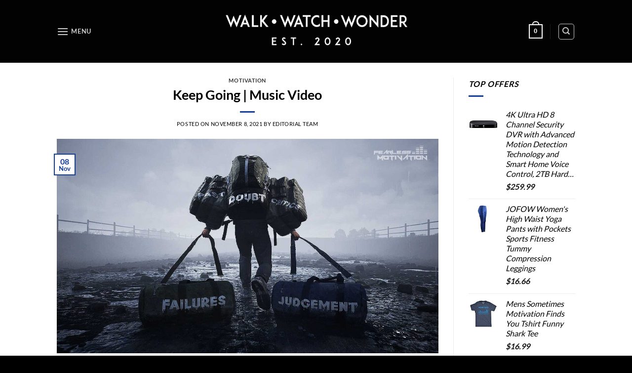

--- FILE ---
content_type: text/html; charset=UTF-8
request_url: http://walkwatchwonder.com/keep-going-music-video/motivation/
body_size: 13194
content:
<!DOCTYPE html> <!--[if IE 9 ]><html lang="en-US" class="ie9 loading-site no-js"> <![endif]--> <!--[if IE 8 ]><html lang="en-US" class="ie8 loading-site no-js"> <![endif]--> <!--[if (gte IE 9)|!(IE)]><!--><html lang="en-US" class="loading-site no-js"> <!--<![endif]--><head><meta charset="UTF-8" /><link rel="profile" href="http://gmpg.org/xfn/11" /><link rel="pingback" href="http://walkwatchwonder.com/xmlrpc.php" /> <script>document.documentElement.className=document.documentElement.className+' yes-js js_active js'</script> <script>(function(html){html.className=html.className.replace(/\bno-js\b/,'js')})(document.documentElement)</script> <link data-optimized="1" media="all" href="http://walkwatchwonder.com/wp-content/litespeed/css/af8514b7abdf7f93ce4c5c36167f774f.css?ver=f774f" rel="stylesheet" /><title>Keep Going | Music Video &#8211; Walk Watch Wonder</title><meta name='robots' content='max-image-preview:large' /><meta name="viewport" content="width=device-width, initial-scale=1, maximum-scale=1" /><link rel='dns-prefetch' href='//fonts.googleapis.com' /><link rel="alternate" type="application/rss+xml" title="Walk Watch Wonder &raquo; Feed" href="http://walkwatchwonder.com/feed/" /><link rel="alternate" type="application/rss+xml" title="Walk Watch Wonder &raquo; Comments Feed" href="http://walkwatchwonder.com/comments/feed/" /><link rel="alternate" type="application/rss+xml" title="Walk Watch Wonder &raquo; Keep Going | Music Video Comments Feed" href="http://walkwatchwonder.com/keep-going-music-video/motivation/feed/" /> <script data-optimized="1" type="text/javascript">window._wpemojiSettings={"baseUrl":"https:\/\/s.w.org\/images\/core\/emoji\/15.0.3\/72x72\/","ext":".png","svgUrl":"https:\/\/s.w.org\/images\/core\/emoji\/15.0.3\/svg\/","svgExt":".svg","source":{"concatemoji":"http:\/\/walkwatchwonder.com\/wp-includes\/js\/wp-emoji-release.min.js?ver=6.7.4"}};
/*! This file is auto-generated */
!function(i,n){var o,s,e;function c(e){try{var t={supportTests:e,timestamp:(new Date).valueOf()};sessionStorage.setItem(o,JSON.stringify(t))}catch(e){}}function p(e,t,n){e.clearRect(0,0,e.canvas.width,e.canvas.height),e.fillText(t,0,0);var t=new Uint32Array(e.getImageData(0,0,e.canvas.width,e.canvas.height).data),r=(e.clearRect(0,0,e.canvas.width,e.canvas.height),e.fillText(n,0,0),new Uint32Array(e.getImageData(0,0,e.canvas.width,e.canvas.height).data));return t.every(function(e,t){return e===r[t]})}function u(e,t,n){switch(t){case"flag":return n(e,"\ud83c\udff3\ufe0f\u200d\u26a7\ufe0f","\ud83c\udff3\ufe0f\u200b\u26a7\ufe0f")?!1:!n(e,"\ud83c\uddfa\ud83c\uddf3","\ud83c\uddfa\u200b\ud83c\uddf3")&&!n(e,"\ud83c\udff4\udb40\udc67\udb40\udc62\udb40\udc65\udb40\udc6e\udb40\udc67\udb40\udc7f","\ud83c\udff4\u200b\udb40\udc67\u200b\udb40\udc62\u200b\udb40\udc65\u200b\udb40\udc6e\u200b\udb40\udc67\u200b\udb40\udc7f");case"emoji":return!n(e,"\ud83d\udc26\u200d\u2b1b","\ud83d\udc26\u200b\u2b1b")}return!1}function f(e,t,n){var r="undefined"!=typeof WorkerGlobalScope&&self instanceof WorkerGlobalScope?new OffscreenCanvas(300,150):i.createElement("canvas"),a=r.getContext("2d",{willReadFrequently:!0}),o=(a.textBaseline="top",a.font="600 32px Arial",{});return e.forEach(function(e){o[e]=t(a,e,n)}),o}function t(e){var t=i.createElement("script");t.src=e,t.defer=!0,i.head.appendChild(t)}"undefined"!=typeof Promise&&(o="wpEmojiSettingsSupports",s=["flag","emoji"],n.supports={everything:!0,everythingExceptFlag:!0},e=new Promise(function(e){i.addEventListener("DOMContentLoaded",e,{once:!0})}),new Promise(function(t){var n=function(){try{var e=JSON.parse(sessionStorage.getItem(o));if("object"==typeof e&&"number"==typeof e.timestamp&&(new Date).valueOf()<e.timestamp+604800&&"object"==typeof e.supportTests)return e.supportTests}catch(e){}return null}();if(!n){if("undefined"!=typeof Worker&&"undefined"!=typeof OffscreenCanvas&&"undefined"!=typeof URL&&URL.createObjectURL&&"undefined"!=typeof Blob)try{var e="postMessage("+f.toString()+"("+[JSON.stringify(s),u.toString(),p.toString()].join(",")+"));",r=new Blob([e],{type:"text/javascript"}),a=new Worker(URL.createObjectURL(r),{name:"wpTestEmojiSupports"});return void(a.onmessage=function(e){c(n=e.data),a.terminate(),t(n)})}catch(e){}c(n=f(s,u,p))}t(n)}).then(function(e){for(var t in e)n.supports[t]=e[t],n.supports.everything=n.supports.everything&&n.supports[t],"flag"!==t&&(n.supports.everythingExceptFlag=n.supports.everythingExceptFlag&&n.supports[t]);n.supports.everythingExceptFlag=n.supports.everythingExceptFlag&&!n.supports.flag,n.DOMReady=!1,n.readyCallback=function(){n.DOMReady=!0}}).then(function(){return e}).then(function(){var e;n.supports.everything||(n.readyCallback(),(e=n.source||{}).concatemoji?t(e.concatemoji):e.wpemoji&&e.twemoji&&(t(e.twemoji),t(e.wpemoji)))}))}((window,document),window._wpemojiSettings)</script> <link data-optimized="1" rel='stylesheet' id='flatsome-googlefonts-css' href='http://walkwatchwonder.com/wp-content/litespeed/css/67f359f034452175a80dffcf0b2483e7.css?ver=483e7' type='text/css' media='all' /> <script data-optimized="1" type="text/javascript">window._nslDOMReady=function(callback){if(document.readyState==="complete"||document.readyState==="interactive"){callback()}else{document.addEventListener("DOMContentLoaded",callback)}}</script><script type="text/javascript" src="http://walkwatchwonder.com/wp-includes/js/jquery/jquery.min.js?ver=3.7.1" id="jquery-core-js"></script> <script data-optimized="1" type="text/javascript" id="WooZone-frontend-script-js-extra">var woozone_vars={"ajax_url":"http:\/\/walkwatchwonder.com\/wp-admin\/admin-ajax.php","checkout_url":"http:\/\/walkwatchwonder.com\/checkout\/","lang":{"loading":"Loading...","closing":"Closing...","saving":"Saving...","updating":"Updating...","amzcart_checkout":"checkout done","amzcart_cancel":"canceled","amzcart_checkout_msg":"all good","amzcart_cancel_msg":"You must check or cancel all amazon shops!","available_yes":"available","available_no":"not available","load_cross_sell_box":"Frequently Bought Together Loading..."}}</script> <link rel="https://api.w.org/" href="http://walkwatchwonder.com/wp-json/" /><link rel="alternate" title="JSON" type="application/json" href="http://walkwatchwonder.com/wp-json/wp/v2/posts/43715" /><link rel="EditURI" type="application/rsd+xml" title="RSD" href="http://walkwatchwonder.com/xmlrpc.php?rsd" /><meta name="generator" content="WordPress 6.7.4" /><meta name="generator" content="WooCommerce 5.7.2" /><link rel='shortlink' href='http://walkwatchwonder.com/?p=43715' /><link rel="alternate" title="oEmbed (JSON)" type="application/json+oembed" href="http://walkwatchwonder.com/wp-json/oembed/1.0/embed?url=http%3A%2F%2Fwalkwatchwonder.com%2Fkeep-going-music-video%2Fmotivation%2F" /><link rel="alternate" title="oEmbed (XML)" type="text/xml+oembed" href="http://walkwatchwonder.com/wp-json/oembed/1.0/embed?url=http%3A%2F%2Fwalkwatchwonder.com%2Fkeep-going-music-video%2Fmotivation%2F&#038;format=xml" /> <!--[if IE]><link rel="stylesheet" type="text/css" href="http://walkwatchwonder.com/wp-content/themes/flatsome/assets/css/ie-fallback.css"><script src="//cdnjs.cloudflare.com/ajax/libs/html5shiv/3.6.1/html5shiv.js"></script><script>var head = document.getElementsByTagName('head')[0],style = document.createElement('style');style.type = 'text/css';style.styleSheet.cssText = ':before,:after{content:none !important';head.appendChild(style);setTimeout(function(){head.removeChild(style);}, 0);</script><script src="http://walkwatchwonder.com/wp-content/themes/flatsome/assets/libs/ie-flexibility.js"></script><![endif]--> <noscript><style>.woocommerce-product-gallery{ opacity: 1 !important; }</style></noscript></head><body class="post-template-default single single-post postid-43715 single-format-standard theme-flatsome woocommerce-no-js lightbox nav-dropdown-has-arrow"> <a class="skip-link screen-reader-text" href="#main">Skip to content</a><div id="wrapper"><header id="header" class="header has-sticky sticky-jump"><div class="header-wrapper"><div id="masthead" class="header-main show-logo-center nav-dark"><div class="header-inner flex-row container logo-center medium-logo-center" role="navigation"><div id="logo" class="flex-col logo"> <a href="http://walkwatchwonder.com/" title="Walk Watch Wonder - Get yourself ready for an adventurous journey!" rel="home"> <img width="403" height="127" src="http://walkwatchwonder.com/wp-content/uploads/2020/11/6-2-2.png" class="header_logo header-logo" alt="Walk Watch Wonder"/><img  width="403" height="127" src="http://walkwatchwonder.com/wp-content/uploads/2020/11/6-2-2.png" class="header-logo-dark" alt="Walk Watch Wonder"/></a></div><div class="flex-col show-for-medium flex-left"><ul class="mobile-nav nav nav-left "><li class="nav-icon has-icon"> <a href="#" data-open="#main-menu" data-pos="left" data-bg="main-menu-overlay" data-color="" class="is-small" aria-label="Menu" aria-controls="main-menu" aria-expanded="false"> <i class="icon-menu" ></i> <span class="menu-title uppercase hide-for-small">Menu</span> </a></li></ul></div><div class="flex-col hide-for-medium flex-left
"><ul class="header-nav header-nav-main nav nav-left  nav-uppercase" ><li class="nav-icon has-icon"> <a href="#" data-open="#main-menu" data-pos="left" data-bg="main-menu-overlay" data-color="" class="is-small" aria-label="Menu" aria-controls="main-menu" aria-expanded="false"> <i class="icon-menu" ></i> <span class="menu-title uppercase hide-for-small">Menu</span> </a></li></ul></div><div class="flex-col hide-for-medium flex-right"><ul class="header-nav header-nav-main nav nav-right  nav-uppercase"><li class="cart-item has-icon has-dropdown"> <a href="http://walkwatchwonder.com/cart/" title="Cart" class="header-cart-link is-small"> <span class="cart-icon image-icon"> <strong>0</strong> </span> </a><ul class="nav-dropdown nav-dropdown-default"><li class="html widget_shopping_cart"><div class="widget_shopping_cart_content"><div style="display: none;" class="WooZone-fix-minicart"></div><p class="woocommerce-mini-cart__empty-message">No products in the cart.</p></div></li></ul></li><li class="header-divider"></li><li class="header-search header-search-dropdown has-icon has-dropdown menu-item-has-children"><div class="header-button"> <a href="#" aria-label="Search" class="icon button round is-outline is-small"><i class="icon-search" ></i></a></div><ul class="nav-dropdown nav-dropdown-default"><li class="header-search-form search-form html relative has-icon"><div class="header-search-form-wrapper"><div class="searchform-wrapper ux-search-box relative is-normal"><form role="search" method="get" class="searchform" action="http://walkwatchwonder.com/"><div class="flex-row relative"><div class="flex-col flex-grow"> <label class="screen-reader-text" for="woocommerce-product-search-field-0">Search for:</label> <input type="search" id="woocommerce-product-search-field-0" class="search-field mb-0" placeholder="Search&hellip;" value="" name="s" /> <input type="hidden" name="post_type" value="product" /></div><div class="flex-col"> <button type="submit" value="Search" class="ux-search-submit submit-button secondary button icon mb-0"> <i class="icon-search" ></i> </button></div></div><div class="live-search-results text-left z-top"></div></form></div></div></li></ul></li></ul></div><div class="flex-col show-for-medium flex-right"><ul class="mobile-nav nav nav-right "><li class="cart-item has-icon"> <a href="http://walkwatchwonder.com/cart/" class="header-cart-link off-canvas-toggle nav-top-link is-small" data-open="#cart-popup" data-class="off-canvas-cart" title="Cart" data-pos="right"> <span class="cart-icon image-icon"> <strong>0</strong> </span> </a><div id="cart-popup" class="mfp-hide widget_shopping_cart"><div class="cart-popup-inner inner-padding"><div class="cart-popup-title text-center"><h4 class="uppercase">Cart</h4><div class="is-divider"></div></div><div class="widget_shopping_cart_content"><div style="display: none;" class="WooZone-fix-minicart"></div><p class="woocommerce-mini-cart__empty-message">No products in the cart.</p></div><div class="cart-sidebar-content relative"></div></div></div></li><li class="header-divider"></li><li class="header-search header-search-dropdown has-icon has-dropdown menu-item-has-children"><div class="header-button"> <a href="#" aria-label="Search" class="icon button round is-outline is-small"><i class="icon-search" ></i></a></div><ul class="nav-dropdown nav-dropdown-default"><li class="header-search-form search-form html relative has-icon"><div class="header-search-form-wrapper"><div class="searchform-wrapper ux-search-box relative is-normal"><form role="search" method="get" class="searchform" action="http://walkwatchwonder.com/"><div class="flex-row relative"><div class="flex-col flex-grow"> <label class="screen-reader-text" for="woocommerce-product-search-field-1">Search for:</label> <input type="search" id="woocommerce-product-search-field-1" class="search-field mb-0" placeholder="Search&hellip;" value="" name="s" /> <input type="hidden" name="post_type" value="product" /></div><div class="flex-col"> <button type="submit" value="Search" class="ux-search-submit submit-button secondary button icon mb-0"> <i class="icon-search" ></i> </button></div></div><div class="live-search-results text-left z-top"></div></form></div></div></li></ul></li></ul></div></div><div class="container"><div class="top-divider full-width"></div></div></div><div class="header-bg-container fill"><div class="header-bg-image fill"></div><div class="header-bg-color fill"></div></div></div></header><main id="main" class=""><div id="content" class="blog-wrapper blog-single page-wrapper"><div class="row row-large row-divided "><div class="large-9 col"><article id="post-43715" class="post-43715 post type-post status-publish format-standard has-post-thumbnail hentry category-motivation"><div class="article-inner "><header class="entry-header"><div class="entry-header-text entry-header-text-top text-center"><h6 class="entry-category is-xsmall"> <a href="http://walkwatchwonder.com/category/motivation/" rel="category tag">Motivation</a></h6><h1 class="entry-title">Keep Going | Music Video</h1><div class="entry-divider is-divider small"></div><div class="entry-meta uppercase is-xsmall"> <span class="posted-on">Posted on <a href="http://walkwatchwonder.com/keep-going-music-video/motivation/" rel="bookmark"><time class="entry-date published updated" datetime="2021-11-08T17:49:10+00:00">November 8, 2021</time></a></span><span class="byline"> by <span class="meta-author vcard"><a class="url fn n" href="http://walkwatchwonder.com/author/admin123/">Editorial Team</a></span></span></div></div><div class="entry-image relative"> <a href="http://walkwatchwonder.com/keep-going-music-video/motivation/"> <img width="1020" height="574" src="http://walkwatchwonder.com/wp-content/uploads/2021/11/Web1-1400x788.jpg" class="attachment-large size-large wp-post-image" alt="" decoding="async" fetchpriority="high" srcset="http://walkwatchwonder.com/wp-content/uploads/2021/11/Web1-1400x788.jpg 1400w, http://walkwatchwonder.com/wp-content/uploads/2021/11/Web1-711x400.jpg 711w, http://walkwatchwonder.com/wp-content/uploads/2021/11/Web1-768x432.jpg 768w, http://walkwatchwonder.com/wp-content/uploads/2021/11/Web1-1536x864.jpg 1536w, http://walkwatchwonder.com/wp-content/uploads/2021/11/Web1-510x287.jpg 510w, http://walkwatchwonder.com/wp-content/uploads/2021/11/Web1.jpg 1920w" sizes="(max-width: 1020px) 100vw, 1020px" /></a><div class="badge absolute top post-date badge-outline"><div class="badge-inner"> <span class="post-date-day">08</span><br> <span class="post-date-month is-small">Nov</span></div></div></div></header><div class="entry-content single-page"><p></p><div id="post-17536"><header id="cb-standard-featured"><div class="cb-mask"><img decoding="async" width="750" height="400" src="https://www.fearlessmotivation.com/wp-content/uploads/2021/11/Web1-750x400.jpg" class="cb-fi-standard wp-post-image" alt="keep going" loading="lazy"/></p><p><i class="fa fa-camera"/>© Fearless Motivation</p></div></header><section class="cb-entry-content entry-content clearfix" itemprop="articleBody"><h2>Keep Going | Music Video | Faith and Freedom</h2><p><iframe title="This Song Helped Me Get Through Some 💩 (KEEP GOING!)" width="1020" height="574" src="https://www.youtube.com/embed/T6VLQCV8rDY?feature=oembed" frameborder="0" allow="accelerometer; autoplay; clipboard-write; encrypted-media; gyroscope; picture-in-picture" allowfullscreen></iframe><br />Song: Keep Going by <a href="https://www.youtube.com/channel/UCwFaJ8YbRWO40OGzmyeYEWw" target="_blank" rel="noopener"><strong><span style="color: #3366ff;">Faith and Freedom</span></strong></a><br />Listen on <span style="color: #000000;"><a href="https://open.spotify.com/album/7vmV0z0zg84NnOZFyxBGrk" target="_blank" rel="noopener"><span style="color: #3366ff;"><strong>Spotify</strong></span></a>, <a href="https://music.apple.com/album/keep-going-single/1591296803" target="_blank" rel="noopener"><span style="color: #3366ff;"><strong>Apple Music</strong></span></a>, <a href="https://amzn.to/3CYhft0" target="_blank" rel="noopener"><span style="color: #3366ff;"><strong>Amazon</strong></span></a>, <a href="https://www.deezer.com/en/album/267269482" target="_blank" rel="noopener"><span style="color: #3366ff;"><strong>Deezer</strong></span></a>, <a href="https://music.youtube.com/watch?v=wtF5SXK-V4o&amp;feature=share" target="_blank" rel="noopener"><span style="color: #3366ff;"><strong>YouTube Music</strong></span></a></span><br />Written and Produced by <a href="https://open.spotify.com/artist/6XeLD4xycpIo0ET72akKle?si=I33xNwBHT0eGLAChu2AouQ&amp;dl_branch=1" target="_blank" rel="noopener"><strong><span style="color: #3366ff;">Jones 2.0</span></strong></a> | Music composed by Patrick Rundblad | Animation by INTIFX for Fearless Motivation</p><p><iframe loading="lazy" src="https://open.spotify.com/embed/playlist/2ku5GDHHCxKQpxw0QwL5yP" width="100%" height="380" frameborder="0" data-mce-fragment="1"></iframe></p><h2>Lyrics – Keep Going by Faith and Freedom</h2><blockquote><h3><em>I’ve been fighting battles</em><br /><em>trying to find my own way</em><br /><em> I’ve been walking this lone road</em><br /><em>and I came along way</em></h3><h3><em> I’ve been fighting demons</em><br /><em>trying to keep them away</em><br /><em> I gotta keep going</em><br /><em>Gotta keep going</em></h3></blockquote><p>I’ve got to stay strong<br />I gotta keep going<br />I know my past can’t hold me back<br />I’m moving forward<br />no I’m not looking back<br />no no no</p><p>I’m staying focused<br />on what’s ahead of me<br />Dreams are closer<br />I can’t let them slip away<br />I’ve got to keep going<br />I’ve got to keep going<br />I’ve got to keep going<br />Keep going move forward</p><blockquote><h3><em>They all want to stop me but I don’t have brakes</em><br /><em> Whatever comes my way I know I can take</em><br /><em>I’ve gone through some hard times but no I won’t break</em><br /><em> I know I gotta keep going</em><br /><em> I know I gotta keep going</em></h3></blockquote><p>I got to stay strong<br />I’ve got to keep going<br />I won’t let anything knock me off track<br />I’m moving forward<br />no I’m not looking back<br />no no no</p><blockquote><h3><em>I’m staying focused on what’s ahead of me</em><br /><em>My dreams are closer</em><br /><em>I can’t let them slip away</em><br /><em> I’ve got to keep going</em><br /><em>I’ve got to keep going</em><br /><em> I’ve got to keep going</em><br /><em> Keep going</em><br /><em>Move forward</em></h3></blockquote><p>Move forward<br />Move forward<br />Move forward<br />Move forward<br />Move forward<br />Move forward<br />Move forward<br />Move forward</p><p>I’m staying focused on what’s ahead of me<br />My dreams are closer I can’t let them slip away<br />I’ve got to keep going<br />I’ve got to keep going<br />I’ve got to keep going<br />Keep going<br />Move forward</p></section><p></p><footer class="article-footer"><div id="cb-author-box" class="clearfix"><h3 class="cb-block-title">About The Author</h3><div class="cb-mask"><a href="https://www.fearlessmotivation.com/author/fearlessmotivation/"><img decoding="async" alt="mm" src="https://www.fearlessmotivation.com/wp-content/uploads/2015/11/fear-less-dominate-more-14001.jpg" class="avatar avatar-120 photo" height="120" width="120"/></a></div></div></footer><p></p><p></p></div> <br /><a href="https://www.fearlessmotivation.com/2021/11/08/keep-going-music-video-faith-and-freedom/">Source link </a></p><div class="blog-share text-center"><div class="is-divider medium"></div><div class="social-icons share-icons share-row relative" ><a href="whatsapp://send?text=Keep%20Going%20%7C%20Music%20Video - http://walkwatchwonder.com/keep-going-music-video/motivation/" data-action="share/whatsapp/share" class="icon button circle is-outline tooltip whatsapp show-for-medium" title="Share on WhatsApp"><i class="icon-whatsapp"></i></a><a href="//www.facebook.com/sharer.php?u=http://walkwatchwonder.com/keep-going-music-video/motivation/" data-label="Facebook" onclick="window.open(this.href,this.title,'width=500,height=500,top=300px,left=300px');  return false;" rel="noopener noreferrer nofollow" target="_blank" class="icon button circle is-outline tooltip facebook" title="Share on Facebook"><i class="icon-facebook" ></i></a><a href="//twitter.com/share?url=http://walkwatchwonder.com/keep-going-music-video/motivation/" onclick="window.open(this.href,this.title,'width=500,height=500,top=300px,left=300px');  return false;" rel="noopener noreferrer nofollow" target="_blank" class="icon button circle is-outline tooltip twitter" title="Share on Twitter"><i class="icon-twitter" ></i></a><a href="mailto:enteryour@addresshere.com?subject=Keep%20Going%20%7C%20Music%20Video&amp;body=Check%20this%20out:%20http://walkwatchwonder.com/keep-going-music-video/motivation/" rel="nofollow" class="icon button circle is-outline tooltip email" title="Email to a Friend"><i class="icon-envelop" ></i></a><a href="//pinterest.com/pin/create/button/?url=http://walkwatchwonder.com/keep-going-music-video/motivation/&amp;media=http://walkwatchwonder.com/wp-content/uploads/2021/11/Web1-1400x788.jpg&amp;description=Keep%20Going%20%7C%20Music%20Video" onclick="window.open(this.href,this.title,'width=500,height=500,top=300px,left=300px');  return false;" rel="noopener noreferrer nofollow" target="_blank" class="icon button circle is-outline tooltip pinterest" title="Pin on Pinterest"><i class="icon-pinterest" ></i></a><a href="//www.linkedin.com/shareArticle?mini=true&url=http://walkwatchwonder.com/keep-going-music-video/motivation/&title=Keep%20Going%20%7C%20Music%20Video" onclick="window.open(this.href,this.title,'width=500,height=500,top=300px,left=300px');  return false;"  rel="noopener noreferrer nofollow" target="_blank" class="icon button circle is-outline tooltip linkedin" title="Share on LinkedIn"><i class="icon-linkedin" ></i></a></div></div></div><footer class="entry-meta text-center"> This entry was posted in <a href="http://walkwatchwonder.com/category/motivation/" rel="category tag">Motivation</a>. Bookmark the <a href="http://walkwatchwonder.com/keep-going-music-video/motivation/" title="Permalink to Keep Going | Music Video" rel="bookmark">permalink</a>.</footer><div class="entry-author author-box"><div class="flex-row align-top"><div class="flex-col mr circle"><div class="blog-author-image"> <img alt='' src='https://secure.gravatar.com/avatar/a9f9940fab3e154cbbcf2b40cf314669?s=90&#038;d=retro&#038;r=g' srcset='https://secure.gravatar.com/avatar/a9f9940fab3e154cbbcf2b40cf314669?s=180&#038;d=retro&#038;r=g 2x' class='avatar avatar-90 photo' height='90' width='90' loading='lazy' decoding='async'/></div></div><div class="flex-col flex-grow"><h5 class="author-name uppercase pt-half"> Editorial Team</h5><p class="author-desc small"></p></div></div></div><nav role="navigation" id="nav-below" class="navigation-post"><div class="flex-row next-prev-nav bt bb"><div class="flex-col flex-grow nav-prev text-left"><div class="nav-previous"><a href="http://walkwatchwonder.com/watch-to-watch-on-disney-plus-hbo-max-and-more-november-2021/fitness-tips/" rel="prev"><span class="hide-for-small"><i class="icon-angle-left" ></i></span> Watch to Watch on Disney Plus, HBO Max, and More: November 2021</a></div></div><div class="flex-col flex-grow nav-next text-right"><div class="nav-next"><a href="http://walkwatchwonder.com/how-to-spend-more-time-on-the-trail-this-fall-and-winter/outdoor-adventure/" rel="next">How to Spend More Time on the Trail this Fall and Winter <span class="hide-for-small"><i class="icon-angle-right" ></i></span></a></div></div></div></nav></div></article><div id="comments" class="comments-area"><div id="respond" class="comment-respond"><h3 id="reply-title" class="comment-reply-title">Leave a Reply <small><a rel="nofollow" id="cancel-comment-reply-link" href="/keep-going-music-video/motivation/#respond" style="display:none;">Cancel reply</a></small></h3><form action="http://walkwatchwonder.com/wp-comments-post.php" method="post" id="commentform" class="comment-form" novalidate><p class="comment-notes"><span id="email-notes">Your email address will not be published.</span> <span class="required-field-message">Required fields are marked <span class="required">*</span></span></p><p class="comment-form-comment"><label for="comment">Comment <span class="required">*</span></label><textarea id="comment" name="comment" cols="45" rows="8" maxlength="65525" required></textarea></p><p class="comment-form-author"><label for="author">Name <span class="required">*</span></label> <input id="author" name="author" type="text" value="" size="30" maxlength="245" autocomplete="name" required /></p><p class="comment-form-email"><label for="email">Email <span class="required">*</span></label> <input id="email" name="email" type="email" value="" size="30" maxlength="100" aria-describedby="email-notes" autocomplete="email" required /></p><p class="comment-form-url"><label for="url">Website</label> <input id="url" name="url" type="url" value="" size="30" maxlength="200" autocomplete="url" /></p><p class="comment-form-cookies-consent"><input id="wp-comment-cookies-consent" name="wp-comment-cookies-consent" type="checkbox" value="yes" /> <label for="wp-comment-cookies-consent">Save my name, email, and website in this browser for the next time I comment.</label></p><p class="form-submit"><input name="submit" type="submit" id="submit" class="submit" value="Post Comment" /> <input type='hidden' name='comment_post_ID' value='43715' id='comment_post_ID' /> <input type='hidden' name='comment_parent' id='comment_parent' value='0' /></p></form></div></div></div><div class="post-sidebar large-3 col"><div id="secondary" class="widget-area " role="complementary"><aside id="woocommerce_products-14" class="widget woocommerce widget_products"><span class="widget-title "><span>Top Offers</span></span><div class="is-divider small"></div><ul class="product_list_widget"><li> <a href="http://walkwatchwonder.com/shop/tech/lorex-d841a82b-series-8-channel-4k-hd-2tb-analog-hd-security-system-dvr-with-advanced-motion-detection-technology-and-smart-home-voice-control-black/"> <img width="100" height="100" src="https://images-na.ssl-images-amazon.com/images/I/31lcra3XyVL._SS100_.jpg" class="attachment-woocommerce_gallery_thumbnail size-woocommerce_gallery_thumbnail wp-post-image" alt="" decoding="async" loading="lazy" srcset="https://images-na.ssl-images-amazon.com/images/I/31lcra3XyVL._SS100_.jpg 100w, https://images-na.ssl-images-amazon.com/images/I/31lcra3XyVL._SS280_.jpg 280w, https://images-na.ssl-images-amazon.com/images/I/31lcra3XyVL._SS800_.jpg 800w, https://images-na.ssl-images-amazon.com/images/I/31lcra3XyVL._SS768_.jpg 768w, https://images-na.ssl-images-amazon.com/images/I/31lcra3XyVL._SS1400_.jpg 1400w, https://images-na.ssl-images-amazon.com/images/I/31lcra3XyVL._SS1536_.jpg 1536w, https://images-na.ssl-images-amazon.com/images/I/31lcra3XyVL._SS2048_.jpg 2048w, https://images-na.ssl-images-amazon.com/images/I/31lcra3XyVL._SS247_.jpg 247w, https://images-na.ssl-images-amazon.com/images/I/31lcra3XyVL._SS510_.jpg 510w, https://images-na.ssl-images-amazon.com/images/I/31lcra3XyVL.jpg 500w" sizes="auto, (max-width: 100px) 100vw, 100px" /> <span class="product-title">4K Ultra HD 8 Channel Security DVR with Advanced Motion Detection Technology and Smart Home Voice Control, 2TB Hard…</span> </a> <span class="woocommerce-Price-amount amount"><bdi><span class="woocommerce-Price-currencySymbol">&#36;</span>259.99</bdi></span></li><li> <a href="http://walkwatchwonder.com/shop/fitness/jofow-womens-high-waist-yoga-pants-with-pockets-sports-fitness-tummy-compression-leggings/"> <img width="100" height="100" src="https://images-na.ssl-images-amazon.com/images/I/31h1ophajZL._SS100_.jpg" class="attachment-woocommerce_gallery_thumbnail size-woocommerce_gallery_thumbnail wp-post-image" alt="" decoding="async" loading="lazy" srcset="https://images-na.ssl-images-amazon.com/images/I/31h1ophajZL._SS100_.jpg 100w, https://images-na.ssl-images-amazon.com/images/I/31h1ophajZL._SS280_.jpg 280w, https://images-na.ssl-images-amazon.com/images/I/31h1ophajZL._SS800_.jpg 800w, https://images-na.ssl-images-amazon.com/images/I/31h1ophajZL._SS768_.jpg 768w, https://images-na.ssl-images-amazon.com/images/I/31h1ophajZL._SS1400_.jpg 1400w, https://images-na.ssl-images-amazon.com/images/I/31h1ophajZL._SS1536_.jpg 1536w, https://images-na.ssl-images-amazon.com/images/I/31h1ophajZL._SS2048_.jpg 2048w, https://images-na.ssl-images-amazon.com/images/I/31h1ophajZL._SS247_.jpg 247w, https://images-na.ssl-images-amazon.com/images/I/31h1ophajZL._SS510_.jpg 510w, https://images-na.ssl-images-amazon.com/images/I/31h1ophajZL.jpg 500w" sizes="auto, (max-width: 100px) 100vw, 100px" /> <span class="product-title">JOFOW Women's High Waist Yoga Pants with Pockets Sports Fitness Tummy Compression Leggings</span> </a> <span class="woocommerce-Price-amount amount"><bdi><span class="woocommerce-Price-currencySymbol">&#36;</span>16.66</bdi></span></li><li> <a href="http://walkwatchwonder.com/shop/motivational/mens-sometimes-motivation-finds-you-tshirt-funny-shark-tee/"> <img width="100" height="100" src="https://images-na.ssl-images-amazon.com/images/I/41p%2B4e0G%2BnL._SS100_.jpg" class="attachment-woocommerce_gallery_thumbnail size-woocommerce_gallery_thumbnail wp-post-image" alt="" decoding="async" loading="lazy" srcset="https://images-na.ssl-images-amazon.com/images/I/41p%2B4e0G%2BnL._SS100_.jpg 100w, https://images-na.ssl-images-amazon.com/images/I/41p%2B4e0G%2BnL._SS280_.jpg 280w, https://images-na.ssl-images-amazon.com/images/I/41p%2B4e0G%2BnL._SS800_.jpg 800w, https://images-na.ssl-images-amazon.com/images/I/41p%2B4e0G%2BnL._SS768_.jpg 768w, https://images-na.ssl-images-amazon.com/images/I/41p%2B4e0G%2BnL._SS1400_.jpg 1400w, https://images-na.ssl-images-amazon.com/images/I/41p%2B4e0G%2BnL._SS1536_.jpg 1536w, https://images-na.ssl-images-amazon.com/images/I/41p%2B4e0G%2BnL._SS2048_.jpg 2048w, https://images-na.ssl-images-amazon.com/images/I/41p%2B4e0G%2BnL._SS247_.jpg 247w, https://images-na.ssl-images-amazon.com/images/I/41p%2B4e0G%2BnL._SS510_.jpg 510w, https://images-na.ssl-images-amazon.com/images/I/41p%2B4e0G%2BnL.jpg 500w" sizes="auto, (max-width: 100px) 100vw, 100px" /> <span class="product-title">Mens Sometimes Motivation Finds You Tshirt Funny Shark Tee</span> </a> <span class="woocommerce-Price-amount amount"><bdi><span class="woocommerce-Price-currencySymbol">&#36;</span>16.99</bdi></span></li></ul></aside></div></div></div></div></main><footer id="footer" class="footer-wrapper"><div class="footer-widgets footer footer-2 "><div class="row large-columns-3 mb-0"><div id="block_widget-2" class="col pb-0 widget block_widget"> <span class="widget-title">ABOUT US</span><div class="is-divider small"></div><p><strong>WalkWatchWonder</strong> is an online store where you can find the best Amazon products.</p><p>We know that it is hard to find the awesome products on Amazon that suits your needs best. You spend hours if not days researching your desired product on Amazon but none fits your needs. We are here to help you.</p></div><div id="nav_menu-2" class="col pb-0 widget widget_nav_menu"><span class="widget-title">USEFUL LINKS</span><div class="is-divider small"></div><div class="menu-secondary-footer-container"><ul id="menu-secondary-footer" class="menu"><li id="menu-item-3756" class="menu-item menu-item-type-post_type menu-item-object-page menu-item-home menu-item-3756"><a href="http://walkwatchwonder.com/">Home</a></li><li id="menu-item-3761" class="menu-item menu-item-type-post_type menu-item-object-page menu-item-3761"><a href="http://walkwatchwonder.com/shop/">Shop</a></li><li id="menu-item-3758" class="menu-item menu-item-type-post_type menu-item-object-page menu-item-3758"><a href="http://walkwatchwonder.com/about-us/">About Us</a></li><li id="menu-item-3760" class="menu-item menu-item-type-post_type menu-item-object-page menu-item-3760"><a href="http://walkwatchwonder.com/contact-us/">Contact Us</a></li><li id="menu-item-3757" class="menu-item menu-item-type-post_type menu-item-object-page current_page_parent menu-item-3757"><a href="http://walkwatchwonder.com/blog/">Blog</a></li><li id="menu-item-3759" class="menu-item menu-item-type-post_type menu-item-object-page menu-item-3759"><a href="http://walkwatchwonder.com/affiliate-disclosure/">Affiliate Disclosure</a></li></ul></div></div><div id="search-5" class="col pb-0 widget widget_search"><span class="widget-title">SEARCH</span><div class="is-divider small"></div><form method="get" class="searchform" action="http://walkwatchwonder.com/" role="search"><div class="flex-row relative"><div class="flex-col flex-grow"> <input type="search" class="search-field mb-0" name="s" value="" id="s" placeholder="Search&hellip;" /></div><div class="flex-col"> <button type="submit" class="ux-search-submit submit-button secondary button icon mb-0" aria-label="Submit"> <i class="icon-search" ></i> </button></div></div><div class="live-search-results text-left z-top"></div></form></div></div></div><div class="absolute-footer dark medium-text-center text-center"><div class="container clearfix"><div class="footer-primary pull-left"><div class="copyright-footer"> Copyright © 2026 <strong>WalkWatchWonder.com</strong></div></div></div></div> <a href="#top" class="back-to-top button icon invert plain fixed bottom z-1 is-outline hide-for-medium circle" id="top-link"><i class="icon-angle-up" ></i></a></footer></div> <script data-optimized="1" type="text/javascript">jQuery('.woocommerce-tabs #tab-description .aplus p img[height=1]').css({'height':'1px'})</script> <span id="WooZone_current_aff" class="display: none;" data-current_aff="{&quot;user_country&quot;:{&quot;key&quot;:&quot;com&quot;,&quot;website&quot;:&quot;.com&quot;,&quot;affID&quot;:&quot;walkwatchwond-20&quot;}}"></span><div id="main-menu" class="mobile-sidebar no-scrollbar mfp-hide"><div class="sidebar-menu no-scrollbar "><ul class="nav nav-sidebar nav-vertical nav-uppercase"><li class="header-search-form search-form html relative has-icon"><div class="header-search-form-wrapper"><div class="searchform-wrapper ux-search-box relative is-normal"><form role="search" method="get" class="searchform" action="http://walkwatchwonder.com/"><div class="flex-row relative"><div class="flex-col flex-grow"> <label class="screen-reader-text" for="woocommerce-product-search-field-2">Search for:</label> <input type="search" id="woocommerce-product-search-field-2" class="search-field mb-0" placeholder="Search&hellip;" value="" name="s" /> <input type="hidden" name="post_type" value="product" /></div><div class="flex-col"> <button type="submit" value="Search" class="ux-search-submit submit-button secondary button icon mb-0"> <i class="icon-search" ></i> </button></div></div><div class="live-search-results text-left z-top"></div></form></div></div></li><li id="menu-item-180" class="menu-item menu-item-type-post_type menu-item-object-page menu-item-home menu-item-180"><a href="http://walkwatchwonder.com/">Home</a></li><li id="menu-item-181" class="menu-item menu-item-type-post_type menu-item-object-page menu-item-181"><a href="http://walkwatchwonder.com/shop/">Shop</a></li><li id="menu-item-2107" class="menu-item menu-item-type-taxonomy menu-item-object-product_cat menu-item-2107"><a href="http://walkwatchwonder.com/product-category/fitness/">Fitness</a></li><li id="menu-item-2108" class="menu-item menu-item-type-taxonomy menu-item-object-product_cat menu-item-2108"><a href="http://walkwatchwonder.com/product-category/motivational/">Motivational</a></li><li id="menu-item-2109" class="menu-item menu-item-type-taxonomy menu-item-object-product_cat menu-item-2109"><a href="http://walkwatchwonder.com/product-category/photography-videography/">Photography/Videography</a></li><li id="menu-item-2110" class="menu-item menu-item-type-taxonomy menu-item-object-product_cat menu-item-2110"><a href="http://walkwatchwonder.com/product-category/tech/">Tech</a></li><li id="menu-item-2111" class="menu-item menu-item-type-taxonomy menu-item-object-product_cat menu-item-2111"><a href="http://walkwatchwonder.com/product-category/travel-adventure/">Travel &#038; Adventure</a></li><li id="menu-item-2112" class="menu-item menu-item-type-taxonomy menu-item-object-product_cat menu-item-2112"><a href="http://walkwatchwonder.com/product-category/wonder-gift-ideas/">Wonder Gift Ideas</a></li><li id="menu-item-41755" class="menu-item menu-item-type-taxonomy menu-item-object-product_cat menu-item-41755"><a href="http://walkwatchwonder.com/product-category/clothing/">Clothing</a></li></ul></div></div><div id="login-form-popup" class="lightbox-content mfp-hide"><div class="woocommerce-notices-wrapper"></div><div class="account-container lightbox-inner"><div class="account-login-inner"><h3 class="uppercase">Login</h3><form class="woocommerce-form woocommerce-form-login login" method="post"><p class="woocommerce-form-row woocommerce-form-row--wide form-row form-row-wide"> <label for="username">Username or email address&nbsp;<span class="required">*</span></label> <input type="text" class="woocommerce-Input woocommerce-Input--text input-text" name="username" id="username" autocomplete="username" value="" /></p><p class="woocommerce-form-row woocommerce-form-row--wide form-row form-row-wide"> <label for="password">Password&nbsp;<span class="required">*</span></label> <input class="woocommerce-Input woocommerce-Input--text input-text" type="password" name="password" id="password" autocomplete="current-password" /></p><p class="form-row"> <label class="woocommerce-form__label woocommerce-form__label-for-checkbox woocommerce-form-login__rememberme"> <input class="woocommerce-form__input woocommerce-form__input-checkbox" name="rememberme" type="checkbox" id="rememberme" value="forever" /> <span>Remember me</span> </label> <input type="hidden" id="woocommerce-login-nonce" name="woocommerce-login-nonce" value="bf0c795049" /><input type="hidden" name="_wp_http_referer" value="/keep-going-music-video/motivation/" /> <button type="submit" class="woocommerce-button button woocommerce-form-login__submit" name="login" value="Log in">Log in</button></p><p class="woocommerce-LostPassword lost_password"> <a href="http://walkwatchwonder.com/my-account/lost-password/">Lost your password?</a></p></form></div></div></div> <script data-optimized="1" type="text/javascript">(function(){var c=document.body.className;c=c.replace(/woocommerce-no-js/,'woocommerce-js');document.body.className=c})()</script> <script data-optimized="1" type="text/javascript" id="thickbox-js-extra">var thickboxL10n={"next":"Next >","prev":"< Prev","image":"Image","of":"of","close":"Close","noiframes":"This feature requires inline frames. You have iframes disabled or your browser does not support them.","loadingAnimation":"http:\/\/walkwatchwonder.com\/wp-includes\/js\/thickbox\/loadingAnimation.gif"}</script> <script data-optimized="1" type="text/javascript" id="jquery-yith-wcwl-js-extra">var yith_wcwl_l10n={"ajax_url":"\/wp-admin\/admin-ajax.php","redirect_to_cart":"no","multi_wishlist":"","hide_add_button":"1","enable_ajax_loading":"","ajax_loader_url":"http:\/\/walkwatchwonder.com\/wp-content\/plugins\/yith-woocommerce-wishlist\/assets\/images\/ajax-loader-alt.svg","remove_from_wishlist_after_add_to_cart":"1","is_wishlist_responsive":"1","time_to_close_prettyphoto":"3000","fragments_index_glue":".","reload_on_found_variation":"1","mobile_media_query":"768","labels":{"cookie_disabled":"We are sorry, but this feature is available only if cookies on your browser are enabled.","added_to_cart_message":"<div class=\"woocommerce-notices-wrapper\"><div class=\"woocommerce-message\" role=\"alert\">Product added to cart successfully<\/div><\/div>"},"actions":{"add_to_wishlist_action":"add_to_wishlist","remove_from_wishlist_action":"remove_from_wishlist","reload_wishlist_and_adding_elem_action":"reload_wishlist_and_adding_elem","load_mobile_action":"load_mobile","delete_item_action":"delete_item","save_title_action":"save_title","save_privacy_action":"save_privacy","load_fragments":"load_fragments"},"nonce":{"add_to_wishlist_nonce":"0c7795ed4d","remove_from_wishlist_nonce":"1aa7765efd","reload_wishlist_and_adding_elem_nonce":"ed16836c26","load_mobile_nonce":"30b1d22003","delete_item_nonce":"f71636d959","save_title_nonce":"aad0887df2","save_privacy_nonce":"452b0c36d5","load_fragments_nonce":"0aac75a3e0"}}</script> <script data-optimized="1" type="text/javascript" src="http://walkwatchwonder.com/wp-content/litespeed/js/f2e1fc12368bc6cd3442c20994590cab.js?ver=bfc1c" id="wp-polyfill-js"></script> <script data-optimized="1" type="text/javascript" id="contact-form-7-js-extra">var wpcf7={"api":{"root":"http:\/\/walkwatchwonder.com\/wp-json\/","namespace":"contact-form-7\/v1"},"cached":"1"}</script> <script data-optimized="1" type="text/javascript" id="wc-add-to-cart-js-extra">var wc_add_to_cart_params={"ajax_url":"\/wp-admin\/admin-ajax.php","wc_ajax_url":"\/?wc-ajax=%%endpoint%%","i18n_view_cart":"View cart","cart_url":"http:\/\/walkwatchwonder.com\/cart\/","is_cart":"","cart_redirect_after_add":"no"}</script> <script data-optimized="1" type="text/javascript" id="woocommerce-js-extra">var woocommerce_params={"ajax_url":"\/wp-admin\/admin-ajax.php","wc_ajax_url":"\/?wc-ajax=%%endpoint%%"}</script> <script data-optimized="1" type="text/javascript" id="wc-cart-fragments-js-extra">var wc_cart_fragments_params={"ajax_url":"\/wp-admin\/admin-ajax.php","wc_ajax_url":"\/?wc-ajax=%%endpoint%%","cart_hash_key":"wc_cart_hash_0ccac44eb03497529268a9cf8efdb075","fragment_name":"wc_fragments_0ccac44eb03497529268a9cf8efdb075","request_timeout":"5000"}</script> <script data-optimized="1" type="text/javascript" id="flatsome-js-js-extra">var flatsomeVars={"ajaxurl":"http:\/\/walkwatchwonder.com\/wp-admin\/admin-ajax.php","rtl":"","sticky_height":"70","lightbox":{"close_markup":"<button title=\"%title%\" type=\"button\" class=\"mfp-close\"><svg xmlns=\"http:\/\/www.w3.org\/2000\/svg\" width=\"28\" height=\"28\" viewBox=\"0 0 24 24\" fill=\"none\" stroke=\"currentColor\" stroke-width=\"2\" stroke-linecap=\"round\" stroke-linejoin=\"round\" class=\"feather feather-x\"><line x1=\"18\" y1=\"6\" x2=\"6\" y2=\"18\"><\/line><line x1=\"6\" y1=\"6\" x2=\"18\" y2=\"18\"><\/line><\/svg><\/button>","close_btn_inside":!1},"user":{"can_edit_pages":!1},"i18n":{"mainMenu":"Main Menu"},"options":{"cookie_notice_version":"1"}}</script> <script data-optimized="1" defer src="http://walkwatchwonder.com/wp-content/litespeed/js/16937f5c22643aaa7bf49b437b1b65f3.js?ver=b65f3"></script></body></html>
<!-- Page optimized by LiteSpeed Cache @2026-01-22 20:28:11 -->
<!-- Page generated by LiteSpeed Cache 4.4.2 on 2026-01-22 20:28:11 -->

--- FILE ---
content_type: text/css
request_url: http://walkwatchwonder.com/wp-content/litespeed/css/67f359f034452175a80dffcf0b2483e7.css?ver=483e7
body_size: 266
content:
@font-face{font-family:'Dancing Script';font-style:normal;font-weight:400;src:url(http://fonts.gstatic.com/s/dancingscript/v29/If2cXTr6YS-zF4S-kcSWSVi_sxjsohD9F50Ruu7BMSo3Sup5.ttf) format('truetype')}@font-face{font-family:'Lato';font-style:normal;font-weight:400;src:url(http://fonts.gstatic.com/s/lato/v25/S6uyw4BMUTPHjx4wWw.ttf) format('truetype')}@font-face{font-family:'Lato';font-style:normal;font-weight:700;src:url(http://fonts.gstatic.com/s/lato/v25/S6u9w4BMUTPHh6UVSwiPHA.ttf) format('truetype')}